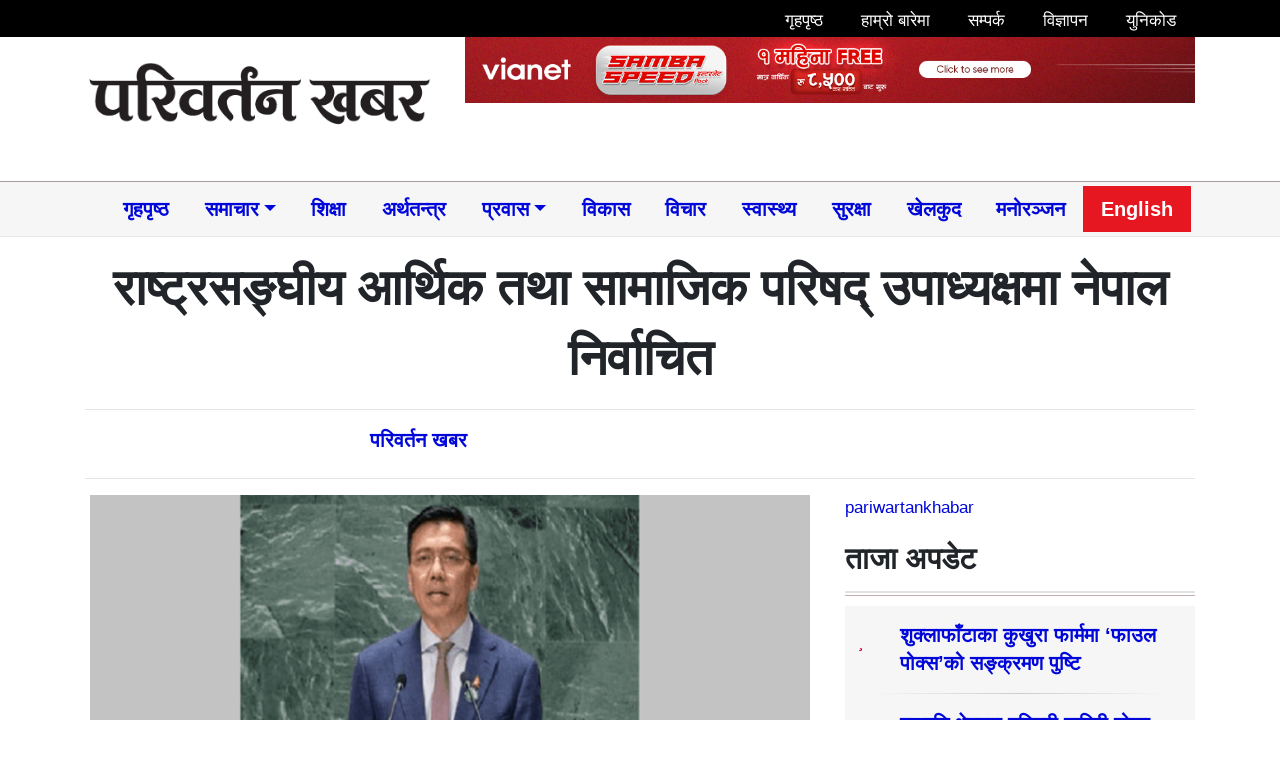

--- FILE ---
content_type: text/html; charset=UTF-8
request_url: https://www.pariwartankhabar.com/2024/07/26/258398/
body_size: 15824
content:
<!DOCTYPE html><html lang="en"><head><script data-no-optimize="1">var litespeed_docref=sessionStorage.getItem("litespeed_docref");litespeed_docref&&(Object.defineProperty(document,"referrer",{get:function(){return litespeed_docref}}),sessionStorage.removeItem("litespeed_docref"));</script> <meta charset="utf-8"><meta property="fb:pages" content="1866167273703639" /><meta name="viewport" content="width=device-width, initial-scale=1, shrink-to-fit=no"><title>
राष्ट्रसङ्घीय आर्थिक तथा सामाजिक परिषद् उपाध्यक्षमा नेपाल निर्वाचित &laquo;       Pariwartan Khabar</title><meta name='robots' content='max-image-preview:large' /><link rel='dns-prefetch' href='//use.fontawesome.com' /><link rel='dns-prefetch' href='//ajax.googleapis.com' /><link rel='dns-prefetch' href='//stats.wp.com' /><link rel='dns-prefetch' href='//fonts.googleapis.com' /><link rel='preconnect' href='//i0.wp.com' /><link rel='preconnect' href='//c0.wp.com' /><link rel="alternate" type="application/rss+xml" title="Pariwartan Khabar &raquo; राष्ट्रसङ्घीय आर्थिक तथा सामाजिक परिषद् उपाध्यक्षमा नेपाल निर्वाचित Comments Feed" href="https://www.pariwartankhabar.com/2024/07/26/258398/feed/" /><meta property="fb:admins" content="changingmission"/><meta property="fb:app_id" content="1774296949456204"><meta property="og:title" content="राष्ट्रसङ्घीय आर्थिक तथा सामाजिक परिषद् उपाध्यक्षमा नेपाल निर्वाचित"/><meta property="og:type" content="article"/><meta property="og:description" content="Read More.."/><meta property="og:url" content="https://www.pariwartankhabar.com/2024/07/26/258398/"/><meta property="og:site_name" content="Pariwartan Khabar"/><meta property="og:image" content="https://i0.wp.com/s3.pariwartankhabar.com/2024/07/un_.png?fit=800%2C500&amp;ssl=1"/><link data-optimized="2" rel="stylesheet" href="https://www.pariwartankhabar.com/wp-content/litespeed/css/02301c90ea9146989fd8a81fc310e1ff.css?ver=02a24" /> <script type="litespeed/javascript" data-src="https://use.fontawesome.com/134e41d518.js?ver=6.8.3" id="font-awesome-js"></script> <link rel="https://api.w.org/" href="https://www.pariwartankhabar.com/wp-json/" /><link rel="alternate" title="JSON" type="application/json" href="https://www.pariwartankhabar.com/wp-json/wp/v2/posts/258398" /><link rel="EditURI" type="application/rsd+xml" title="RSD" href="https://www.pariwartankhabar.com/xmlrpc.php?rsd" /><meta name="generator" content="WordPress 6.8.3" /><link rel="canonical" href="https://www.pariwartankhabar.com/2024/07/26/258398/" /><link rel='shortlink' href='https://wp.me/p9v3Ff-15dI' /><link rel="alternate" title="oEmbed (JSON)" type="application/json+oembed" href="https://www.pariwartankhabar.com/wp-json/oembed/1.0/embed?url=https%3A%2F%2Fwww.pariwartankhabar.com%2F2024%2F07%2F26%2F258398%2F" /><link rel="alternate" title="oEmbed (XML)" type="text/xml+oembed" href="https://www.pariwartankhabar.com/wp-json/oembed/1.0/embed?url=https%3A%2F%2Fwww.pariwartankhabar.com%2F2024%2F07%2F26%2F258398%2F&#038;format=xml" /><meta property="og:type" content="article" /><meta property="og:title" content="राष्ट्रसङ्घीय आर्थिक तथा सामाजिक परिषद् उपाध्यक्षमा नेपाल निर्वाचित" /><meta property="og:url" content="https://www.pariwartankhabar.com/2024/07/26/258398/" /><meta property="og:description" content="काठमाडौँ । नेपाल संयुक्त राष्ट्रसङ्घीय आर्थिक तथा सामाजिक परिषद् (इकोसक)को एसिया–प्रशान्त क्षेत्रको उपाध्यक्ष निर्वाचित भएको छ ।  राष्ट्रसङ्घका प्रमुख छ अङ्ग मध्येको एक निकाय इकोसकको उपाध्यक्षमा ने…" /><meta property="article:published_time" content="2024-07-26T11:04:55+00:00" /><meta property="article:modified_time" content="2024-07-26T11:04:59+00:00" /><meta property="og:site_name" content="Pariwartan Khabar" /><meta property="og:image" content="https://i0.wp.com/s3.pariwartankhabar.com/2024/07/un_.png?fit=800%2C500&#038;ssl=1" /><meta property="og:image:width" content="800" /><meta property="og:image:height" content="500" /><meta property="og:image:alt" content="" /><meta property="og:locale" content="en_US" /><meta name="twitter:text:title" content="राष्ट्रसङ्घीय आर्थिक तथा सामाजिक परिषद् उपाध्यक्षमा नेपाल निर्वाचित" /><meta name="twitter:image" content="https://i0.wp.com/s3.pariwartankhabar.com/2024/07/un_.png?fit=800%2C500&#038;ssl=1&#038;w=640" /><meta name="twitter:card" content="summary_large_image" /><link rel="icon" href="https://i0.wp.com/s3.pariwartankhabar.com/2025/02/cropped-pk-logo.jpg?fit=32%2C32&#038;ssl=1" sizes="32x32" /><link rel="icon" href="https://i0.wp.com/s3.pariwartankhabar.com/2025/02/cropped-pk-logo.jpg?fit=192%2C192&#038;ssl=1" sizes="192x192" /><link rel="apple-touch-icon" href="https://i0.wp.com/s3.pariwartankhabar.com/2025/02/cropped-pk-logo.jpg?fit=180%2C180&#038;ssl=1" /><meta name="msapplication-TileImage" content="https://i0.wp.com/s3.pariwartankhabar.com/2025/02/cropped-pk-logo.jpg?fit=270%2C270&#038;ssl=1" /></head><body><div id="fb-root"></div> <script type="litespeed/javascript">(function(d,s,id){var js,fjs=d.getElementsByTagName(s)[0];if(d.getElementById(id))return;js=d.createElement(s);js.id=id;js.src="//connect.facebook.net/en_US/sdk.js#xfbml=1&version=v2.10&appId=401514826619301";fjs.parentNode.insertBefore(js,fjs)}(document,'script','facebook-jssdk'))</script>  <script type="litespeed/javascript" data-src="https://www.googletagmanager.com/gtag/js?id=UA-111761775-1"></script> <script type="litespeed/javascript">window.dataLayer=window.dataLayer||[];function gtag(){dataLayer.push(arguments)}
gtag('js',new Date());gtag('config','UA-111761775-1')</script> <div class="container-fluid"  ><div class="row top-menu" style="background: #000000;"><div class="container"><div class="row"><div class="col-md-4"><div class="time pt-2 text-light"></div></div><div class="col-md-8"><nav class="navbar navbar-expand navbar-dark p-1">
<button class="navbar-toggler" type="button" data-toggle="collapse" data-target="#top-menu" aria-controls="top-menu" aria-expanded="false"
aria-label="Toggle navigation">
<span class="navbar-toggler-icon"></span>
</button><div class="collapse navbar-collapse" id="top-menu"><ul class="navbar-nav mr-auto w-100 justify-content-end mt-1"><li class="nav-item">
<a class="nav-link" href="/">
<i class="fa fa-home pr-2" aria-hidden="true"></i> गृहपृष्ठ</a></li><li class="nav-item">
<a class="nav-link" href="/?page_id=562">
<i class="fa fa-user pr-2" aria-hidden="true"></i> हाम्रो बारेमा</a></li><li class="nav-item">
<a class="nav-link" href="/?page_id=564">
<i class="fa fa-phone pr-2" aria-hidden="true"></i> सम्पर्क </a></li><li class="nav-item">
<a class="nav-link" href="/?page_id=566">
<i class="fa fa-address-card fa-1 pr-2" aria-hidden="true"></i> विज्ञापन</a></li><li class="nav-item">
<a class="nav-link" href="https://www.pariwartankhabar.com/preeti-to-unicode/">
<i class="fa fa-magnet fa-1 pr-2" aria-hidden="true"></i> युनिकोड </a></li><li data-toggle="modal" data-target="#searchModal" aria-hidden="true" class="nav-item d-flex justify-content-center" style="cursor:pointer;background: #fff;color: #000;">
<i class="fa fa-search align-self-center"></i></li></ul></div></nav></div></div></div></div></div><div class="container"><div class="row"><div class="col-sm-4 mt-4">
<a href="/"><img src="https://www.pariwartankhabar.com/wp-content/themes/pariwartankhabar/img/logo2.png" alt="Logo" class="logo"></a></div><div class="col-sm-8"><section class="widget"><figure data-carousel-extra='{&quot;blog_id&quot;:1,&quot;permalink&quot;:&quot;https://www.pariwartankhabar.com/2024/07/26/258398/&quot;}'  class="wp-block-gallery has-nested-images columns-default is-cropped wp-block-gallery-1 is-layout-flex wp-block-gallery-is-layout-flex"><figure class="wp-block-image size-large"><a href="https://www.vianet.com.np/"><img data-lazyloaded="1" src="[data-uri]" fetchpriority="high" decoding="async" width="768" height="70" data-id="273811" data-src="https://www.pariwartankhabar.com/wp-content/uploads/2025/05/1100x100x-768x70.png" alt="" class="wp-image-273811" data-srcset="https://s3.pariwartankhabar.com/2025/05/1100x100x.png 768w, https://s3.pariwartankhabar.com/2025/05/1100x100x.png 1100w" data-sizes="(max-width: 768px) 100vw, 768px" /></a></figure></figure></section></div></div></div></div><div class="container-fluid my-nav sticky-top"><div class="container"><nav class="navbar navbar-light navbar-expand-lg col p-1">
<button class="navbar-toggler" type="button" data-toggle="collapse" data-target="#main-menu" aria-controls="main-menu" aria-expanded="false"
aria-label="Toggle navigation">
<span class="navbar-toggler-icon"></span>
</button>
<a class="navbar-brand" href="/">
<i class="fa fa-home" aria-hidden="true"></i>
</a><div id="bs4navbar" class="collapse navbar-collapse"><ul id="menu-primary" class="navbar-nav mr-auto nav-fill w-100"><li id="menu-item-144985" class="menu-item menu-item-type-custom menu-item-object-custom menu-item-144985 nav-item"><a href="/" class="nav-link">गृहपृष्ठ</a><li id="menu-item-144062" class="menu-item menu-item-type-taxonomy menu-item-object-category current-post-ancestor current-menu-parent current-post-parent menu-item-has-children menu-item-144062 nav-item dropdown"><a href="https://www.pariwartankhabar.com/category/nepali-news/" class="nav-link dropdown-toggle" data-toggle="dropdown">समाचार​</a><div class="dropdown-menu">
<a href="https://www.pariwartankhabar.com/category/nepali-news/%e0%a4%b0%e0%a4%be%e0%a4%9c%e0%a4%a8%e0%a5%80%e0%a4%a4%e0%a4%bf/" class="dropdown-item">राजनीति</a><a href="https://www.pariwartankhabar.com/category/nepali-news/%e0%a4%b8%e0%a4%ae%e0%a4%be%e0%a4%9c%e2%80%8b/" class="dropdown-item">समाज​</a><a href="https://www.pariwartankhabar.com/category/%e0%a4%85%e0%a4%a8%e0%a5%8d%e0%a4%a4%e0%a4%b0%e0%a5%8d%e0%a4%b5%e0%a4%be%e0%a4%b0%e0%a5%8d%e0%a4%a4%e0%a4%be/" class="dropdown-item">अन्तर्वार्ता</a><a href="https://www.pariwartankhabar.com/category/nepali-news/%e0%a4%aa%e0%a4%a4%e0%a5%8d%e0%a4%b0%e0%a4%aa%e0%a4%a4%e0%a5%8d%e0%a4%b0%e0%a4%bf%e0%a4%95%e0%a4%be/" class="dropdown-item">पत्रपत्रिका</a></div><li id="menu-item-223646" class="menu-item menu-item-type-taxonomy menu-item-object-category menu-item-223646 nav-item"><a href="https://www.pariwartankhabar.com/category/education/" class="nav-link">शिक्षा</a><li id="menu-item-223650" class="menu-item menu-item-type-taxonomy menu-item-object-category menu-item-223650 nav-item"><a href="https://www.pariwartankhabar.com/category/%e0%a4%85%e0%a4%b0%e0%a5%8d%e0%a4%a5%e0%a4%a4%e0%a4%a8%e0%a5%8d%e0%a4%a4%e0%a5%8d%e0%a4%b0/" class="nav-link">अर्थतन्त्र</a><li id="menu-item-223647" class="menu-item menu-item-type-taxonomy menu-item-object-category current-post-ancestor current-menu-parent current-post-parent menu-item-has-children menu-item-223647 nav-item dropdown"><a href="https://www.pariwartankhabar.com/category/diaspora/" class="nav-link dropdown-toggle" data-toggle="dropdown">प्रवास</a><div class="dropdown-menu">
<a href="https://www.pariwartankhabar.com/category/diaspora/nrn/" class="dropdown-item">एनआरएन</a><a href="https://www.pariwartankhabar.com/category/diaspora/international/" class="dropdown-item">विश्व</a></div><li id="menu-item-223659" class="menu-item menu-item-type-taxonomy menu-item-object-category menu-item-223659 nav-item"><a href="https://www.pariwartankhabar.com/category/development/" class="nav-link">विकास</a><li id="menu-item-164794" class="menu-item menu-item-type-taxonomy menu-item-object-category menu-item-164794 nav-item"><a href="https://www.pariwartankhabar.com/category/opinion/" class="nav-link">विचार</a><li id="menu-item-223653" class="menu-item menu-item-type-taxonomy menu-item-object-category menu-item-223653 nav-item"><a href="https://www.pariwartankhabar.com/category/health/" class="nav-link">स्वास्थ्य</a><li id="menu-item-164799" class="menu-item menu-item-type-taxonomy menu-item-object-category menu-item-164799 nav-item"><a href="https://www.pariwartankhabar.com/category/defense/" class="nav-link">सुरक्षा</a><li id="menu-item-44990" class="menu-item menu-item-type-taxonomy menu-item-object-category menu-item-44990 nav-item"><a href="https://www.pariwartankhabar.com/category/sports/" class="nav-link">खेलकुद</a><li id="menu-item-7363" class="menu-item menu-item-type-taxonomy menu-item-object-category menu-item-7363 nav-item"><a href="https://www.pariwartankhabar.com/category/entertainment/" class="nav-link">मनोरञ्जन</a><li id="menu-item-7368" class="menu-item menu-item-type-custom menu-item-object-custom menu-item-7368 nav-item"><a href="http://english.pariwartankhabar.com" class="nav-link">English</a></ul></div></nav></div></div><div class="container"><div class="row single"><div class="col-md-12"><header><h1 class="text-center pt-3">राष्ट्रसङ्घीय आर्थिक तथा सामाजिक परिषद् उपाध्यक्षमा नेपाल निर्वाचित</h1><hr><div class="row text-muted post-meta"><div class="col-md-3 lead align-self-center"><h5></h5></div><div class="col-md-3 align-self-center"><h5><i class="fa fa-user-circle"></i>
<a href="/?author=2">परिवर्तन खबर</a></h5></div><div class="col-md-6"><div class="addthis_inline_share_toolbox"></div></div></div><hr></header> <script type="litespeed/javascript" data-src='https://platform-api.sharethis.com/js/sharethis.js#property=5f815e854107e900123a3cd1&product=sop'></script> <div class="sharethis-inline-share-buttons" style="margin-bottom:12px"></div></div><div class="col-md-8 text-justify"><article class="post-entry"><figure class="text-center">
<img data-lazyloaded="1" src="[data-uri]" width="720" height="450" data-src="https://i0.wp.com/s3.pariwartankhabar.com/2024/07/un_.png?fit=720%2C450&amp;ssl=1" class="attachment-large size-large wp-post-image" alt="" decoding="async" data-srcset="https://i0.wp.com/s3.pariwartankhabar.com/2024/07/un_.png?w=800&amp;ssl=1 800w, https://i0.wp.com/s3.pariwartankhabar.com/2024/07/un_.png?resize=768%2C480&amp;ssl=1 768w" data-sizes="(max-width: 720px) 100vw, 720px" data-attachment-id="258399" data-permalink="https://www.pariwartankhabar.com/2024/07/26/258398/un_/" data-orig-file="https://i0.wp.com/s3.pariwartankhabar.com/2024/07/un_.png?fit=800%2C500&amp;ssl=1" data-orig-size="800,500" data-comments-opened="1" data-image-meta="{&quot;aperture&quot;:&quot;0&quot;,&quot;credit&quot;:&quot;&quot;,&quot;camera&quot;:&quot;&quot;,&quot;caption&quot;:&quot;&quot;,&quot;created_timestamp&quot;:&quot;0&quot;,&quot;copyright&quot;:&quot;&quot;,&quot;focal_length&quot;:&quot;0&quot;,&quot;iso&quot;:&quot;0&quot;,&quot;shutter_speed&quot;:&quot;0&quot;,&quot;title&quot;:&quot;&quot;,&quot;orientation&quot;:&quot;0&quot;}" data-image-title="un_" data-image-description="" data-image-caption="" data-medium-file="https://i0.wp.com/s3.pariwartankhabar.com/2024/07/un_.png?resize=400%2C200&amp;ssl=1" data-large-file="https://i0.wp.com/s3.pariwartankhabar.com/2024/07/un_.png?fit=720%2C450&amp;ssl=1" /></figure><p><strong>काठमाडौँ ।</strong> नेपाल संयुक्त राष्ट्रसङ्घीय आर्थिक तथा सामाजिक परिषद् (इकोसक)को एसिया–प्रशान्त क्षेत्रको उपाध्यक्ष निर्वाचित भएको छ । </p><p>राष्ट्रसङ्घका प्रमुख छ अङ्ग मध्येको एक निकाय इकोसकको उपाध्यक्षमा नेपाल चयन हुनु राष्ट्रका निम्ति गौरवको विषय भएको पूर्वराजदूत सुन्दरनाथ भट्टराईले बताए । चवन्न सदस्यीय इकोसमा नेपालको नेतृत्व संयुक्त राष्ट्रसङ्घका लागि नेपालका स्थायी प्रतिनिधि लोकबहादुर थापाले गर्नेछन् । आगामी वर्ष नेपाल एसिया –प्रशान्त क्षेत्रको अध्यक्ष हुनेछ ।&nbsp;</p><p>परिषद्मा नेपालसँगै पोल्याण्ड र कोष्टारिका पनि उपाध्यक्ष निर्वाचित भएका छन् । पूर्वी युरोपेली देशबाट पोल्याण्ड र ल्याटिन अमेरिकी एवं क्यारेबियन मुलुकहरूबाट कोष्टारिका चुनिएको संयुक्त राष्ट्रसङ्घीय सूचना केन्द्रले जनाएको छ । परिषद्को अध्यक्षमा क्यानडा निर्वाचित भएको छ । केन्द्रका अनुसार अफ्रिकी देशहरूबाट निकट भविष्यमा उपाध्यक्ष चयन गरिने छ ।&nbsp;</p><p>यसैबिच, राजदूत थापाले दिगो विकासका लक्ष्य हासिल गर्ने दिशासमा परिषद्को कार्यादेशअनुसार सबै सदस्य राष्ट्रसँग निकट सम्पर्कमा रहेर काम गर्ने प्रतिबद्धता व्यक्त गरे।</p></article><div class="clearfix"></div><div class="comment"><div class="cat-title">प्रतिक्रिया दिनुहोस्</div><div class="fb-comments" data-href="https://www.pariwartankhabar.com/2024/07/26/258398/" data-width="100%" data-numposts="10" data-colorscheme="light"></div></div><aside class="related text-left"><div class="cat-title">सम्बन्धित</div><div class="row"><div class="small-list col-md-6 border-right">
<a href="https://www.pariwartankhabar.com/2025/10/16/276911/"><h5>नेपालका महिला स्वास्थ्य स्वयंसेविकालाई ‘जनस्वास्थ्य च्याम्पियन’ अवार्ड</h5>
<img data-lazyloaded="1" src="[data-uri]" width="150" height="150" data-src="https://s3.pariwartankhabar.com/2025/10/woman-awad-nepal-1_cV4HquaeCP-150x150.jpg" class="attachment-thumbnail size-thumbnail wp-post-image" alt="" decoding="async" data-srcset="https://s3.pariwartankhabar.com/2025/10/woman-awad-nepal-1_cV4HquaeCP.jpg 150w, https://s3.pariwartankhabar.com/2025/10/woman-awad-nepal-1_cV4HquaeCP.jpg 300w, https://s3.pariwartankhabar.com/2025/10/woman-awad-nepal-1_cV4HquaeCP.jpg 450w" data-sizes="(max-width: 150px) 100vw, 150px" data-attachment-id="276912" data-permalink="https://www.pariwartankhabar.com/2025/10/16/276911/woman-awad-nepal-1_cv4hquaecp/" data-orig-file="https://i0.wp.com/s3.pariwartankhabar.com/2025/10/woman-awad-nepal-1_cV4HquaeCP.jpg?fit=835%2C513&amp;ssl=1" data-orig-size="835,513" data-comments-opened="0" data-image-meta="{&quot;aperture&quot;:&quot;0&quot;,&quot;credit&quot;:&quot;&quot;,&quot;camera&quot;:&quot;&quot;,&quot;caption&quot;:&quot;&quot;,&quot;created_timestamp&quot;:&quot;0&quot;,&quot;copyright&quot;:&quot;&quot;,&quot;focal_length&quot;:&quot;0&quot;,&quot;iso&quot;:&quot;0&quot;,&quot;shutter_speed&quot;:&quot;0&quot;,&quot;title&quot;:&quot;&quot;,&quot;orientation&quot;:&quot;0&quot;}" data-image-title="woman-awad-nepal-(1)_cV4HquaeCP" data-image-description="" data-image-caption="" data-medium-file="https://i0.wp.com/s3.pariwartankhabar.com/2025/10/woman-awad-nepal-1_cV4HquaeCP.jpg?resize=400%2C200&amp;ssl=1" data-large-file="https://i0.wp.com/s3.pariwartankhabar.com/2025/10/woman-awad-nepal-1_cV4HquaeCP.jpg?fit=720%2C443&amp;ssl=1" /><p>काठमाडौँ । नेपालका महिला स्वास्थ्य स्वयंसेविकालाई विश्व स्वास्थ्य सङ्गठन (डब्लुएचओ) ले ‘जनस्वास्थ्य च्याम्पियन अवार्ड’ प्रदान</p>
</a></div><div class="small-list col-md-6 ">
<a href="https://www.pariwartankhabar.com/2025/09/05/275719/"><h5>वन्यजन्तु अपराध नियन्त्रणमा अन्तर्राष्ट्रिय सहकार्य अनिवार्य : वनमन्त्री शाही</h5>
<img data-lazyloaded="1" src="[data-uri]" width="150" height="150" data-src="https://s3.pariwartankhabar.com/2025/09/forest-minister-nepal_dj9ZaikhRG-150x150.jpg" class="attachment-thumbnail size-thumbnail wp-post-image" alt="" decoding="async" data-srcset="https://s3.pariwartankhabar.com/2025/09/forest-minister-nepal_dj9ZaikhRG.jpg 150w, https://s3.pariwartankhabar.com/2025/09/forest-minister-nepal_dj9ZaikhRG.jpg 300w, https://s3.pariwartankhabar.com/2025/09/forest-minister-nepal_dj9ZaikhRG.jpg 450w" data-sizes="(max-width: 150px) 100vw, 150px" data-attachment-id="275720" data-permalink="https://www.pariwartankhabar.com/2025/09/05/275719/forest-minister-nepal_dj9zaikhrg/" data-orig-file="https://i0.wp.com/s3.pariwartankhabar.com/2025/09/forest-minister-nepal_dj9ZaikhRG.jpg?fit=1100%2C570&amp;ssl=1" data-orig-size="1100,570" data-comments-opened="0" data-image-meta="{&quot;aperture&quot;:&quot;0&quot;,&quot;credit&quot;:&quot;&quot;,&quot;camera&quot;:&quot;&quot;,&quot;caption&quot;:&quot;&quot;,&quot;created_timestamp&quot;:&quot;0&quot;,&quot;copyright&quot;:&quot;&quot;,&quot;focal_length&quot;:&quot;0&quot;,&quot;iso&quot;:&quot;0&quot;,&quot;shutter_speed&quot;:&quot;0&quot;,&quot;title&quot;:&quot;&quot;,&quot;orientation&quot;:&quot;0&quot;}" data-image-title="forest-minister-nepal_dj9ZaikhRG" data-image-description="" data-image-caption="" data-medium-file="https://i0.wp.com/s3.pariwartankhabar.com/2025/09/forest-minister-nepal_dj9ZaikhRG.jpg?resize=400%2C200&amp;ssl=1" data-large-file="https://i0.wp.com/s3.pariwartankhabar.com/2025/09/forest-minister-nepal_dj9ZaikhRG.jpg?fit=720%2C373&amp;ssl=1" /><p>काठमाडौँ । वन तथा वातावरणमन्त्री ऐनबहादुर शाही ठकुरीले वन र वन्यजन्तु सम्बन्धी अपराध नियन्त्रणका लागि</p>
</a></div><div class="col-12"><div class="w-100 seperator break clearfix"></div></div><div class="small-list col-md-6 border-right">
<a href="https://www.pariwartankhabar.com/2025/07/12/275349/"><h5>एनआरएनए नर्दन टेरिटोरीको कोषाध्यक्ष पदमा सन्दीप भुषालको उम्मेदवारी घोषणा</h5>
<img data-lazyloaded="1" src="[data-uri]" width="150" height="150" data-src="https://s3.pariwartankhabar.com/2025/07/sandippppp-1-150x150.jpg" class="attachment-thumbnail size-thumbnail wp-post-image" alt="" decoding="async" data-srcset="https://s3.pariwartankhabar.com/2025/07/sandippppp-1.jpg 150w, https://s3.pariwartankhabar.com/2025/07/sandippppp-1.jpg 300w, https://s3.pariwartankhabar.com/2025/07/sandippppp-1.jpg 450w" data-sizes="(max-width: 150px) 100vw, 150px" data-attachment-id="275350" data-permalink="https://www.pariwartankhabar.com/2025/07/12/275349/sandippppp-1/" data-orig-file="https://i0.wp.com/s3.pariwartankhabar.com/2025/07/sandippppp-1.jpg?fit=1200%2C800&amp;ssl=1" data-orig-size="1200,800" data-comments-opened="0" data-image-meta="{&quot;aperture&quot;:&quot;0&quot;,&quot;credit&quot;:&quot;&quot;,&quot;camera&quot;:&quot;&quot;,&quot;caption&quot;:&quot;&quot;,&quot;created_timestamp&quot;:&quot;0&quot;,&quot;copyright&quot;:&quot;&quot;,&quot;focal_length&quot;:&quot;0&quot;,&quot;iso&quot;:&quot;0&quot;,&quot;shutter_speed&quot;:&quot;0&quot;,&quot;title&quot;:&quot;&quot;,&quot;orientation&quot;:&quot;0&quot;}" data-image-title="sandippppp (1)" data-image-description="" data-image-caption="" data-medium-file="https://i0.wp.com/s3.pariwartankhabar.com/2025/07/sandippppp-1.jpg?resize=400%2C200&amp;ssl=1" data-large-file="https://i0.wp.com/s3.pariwartankhabar.com/2025/07/sandippppp-1.jpg?fit=720%2C480&amp;ssl=1" /><p>काठमाडौं, असार २७ गते। गैर आवासीय नेपाली संघ (एनआरएनए) अष्ट्रेलियाको नर्दन टेरिटोरी राज्यको कोषाध्यक्ष पदमा</p>
</a></div><div class="small-list col-md-6 ">
<a href="https://www.pariwartankhabar.com/2025/07/06/275197/"><h5>ग्लोबल एक्सिलेन्सी अनर–२०२५: थाइल्यान्डमा कलाकार, पत्रकार र ब्युटिसियन सम्मानित</h5>
<img data-lazyloaded="1" src="[data-uri]" width="150" height="150" data-src="https://s3.pariwartankhabar.com/2025/07/global-honor-1--150x150.jpg" class="attachment-thumbnail size-thumbnail wp-post-image" alt="" decoding="async" data-srcset="https://s3.pariwartankhabar.com/2025/07/global-honor-1-.jpg 150w, https://s3.pariwartankhabar.com/2025/07/global-honor-1-.jpg 300w, https://s3.pariwartankhabar.com/2025/07/global-honor-1-.jpg 450w" data-sizes="(max-width: 150px) 100vw, 150px" data-attachment-id="275198" data-permalink="https://www.pariwartankhabar.com/2025/07/06/275197/global-honor-1/" data-orig-file="https://i0.wp.com/s3.pariwartankhabar.com/2025/07/global-honor-1-.jpg?fit=1280%2C720&amp;ssl=1" data-orig-size="1280,720" data-comments-opened="0" data-image-meta="{&quot;aperture&quot;:&quot;0&quot;,&quot;credit&quot;:&quot;&quot;,&quot;camera&quot;:&quot;&quot;,&quot;caption&quot;:&quot;&quot;,&quot;created_timestamp&quot;:&quot;0&quot;,&quot;copyright&quot;:&quot;&quot;,&quot;focal_length&quot;:&quot;0&quot;,&quot;iso&quot;:&quot;0&quot;,&quot;shutter_speed&quot;:&quot;0&quot;,&quot;title&quot;:&quot;&quot;,&quot;orientation&quot;:&quot;1&quot;}" data-image-title="global honor-1" data-image-description="" data-image-caption="" data-medium-file="https://i0.wp.com/s3.pariwartankhabar.com/2025/07/global-honor-1-.jpg?resize=400%2C200&amp;ssl=1" data-large-file="https://i0.wp.com/s3.pariwartankhabar.com/2025/07/global-honor-1-.jpg?fit=720%2C405&amp;ssl=1" /><p>बैंकक, थाइल्यान्ड – असार २१ थाइल्यान्डको राजधानी बैंककमा सम्पन्न ‘दोस्रो ग्लोबल एक्सिलेन्सी अनर, आर्ट म्युजिक</p>
</a></div><div class="col-12"><div class="w-100 seperator break clearfix"></div></div></div></aside></div><div class="col-md-4"><aside><div class="fb-page" data-href="https://www.facebook.com/pariwartankhabar/" data-width="349" data-small-header="false" data-adapt-container-width="true" data-hide-cover="false" data-show-facepile="true"><blockquote cite="https://www.facebook.com/pariwartankhabar/" class="fb-xfbml-parse-ignore"><a href="https://www.facebook.com/pariwartankhabar/">pariwartankhabar</a></blockquote></div></aside><aside><div class="cat-title">ताजा अपडेट</div><ul class="ul-latest list-unstyled"><li><h5>
<a href="https://www.pariwartankhabar.com/2025/12/19/279564/">
शुक्लाफाँटाका कुखुरा फार्ममा ‘फाउल पोक्स’को सङ्क्रमण पुष्टि            </a></h5></li><hr class="border-b"><li><h5>
<a href="https://www.pariwartankhabar.com/2025/12/19/279558/">
पशुपति क्षेत्रमा पश्चिमी बाहिरी ढोका पुनः खुला            </a></h5></li><hr class="border-b"><li><h5>
<a href="https://www.pariwartankhabar.com/2025/12/18/279553/">
जेम्स थन्डरबोल्ट्स कप २०२५ सुरुएक सयभन्दा बढी विद्यालयका ३५ सयभन्दा बढी खेलाडी सहभागी            </a></h5></li><hr class="border-b"><li><h5>
<a href="https://www.pariwartankhabar.com/2025/12/18/279550/">
नेपालमै पहिलो ह्वीलचेयर रग्बी मैत्रीपूर्ण खेल सम्पन्न, बिआइए इन्स्टिच्युट विजयी            </a></h5></li><hr class="border-b"><li><h5>
<a href="https://www.pariwartankhabar.com/2025/12/18/279547/">
मुक्तिनाथ कृषि कम्पनीको हकप्रद शेयर निष्कासन, बिक्री प्रबन्धकमा नेपाल लाइफ क्यापिटल नियुक्त            </a></h5></li><hr class="border-b"><li><h5>
<a href="https://www.pariwartankhabar.com/2025/12/18/279542/">
नेपाल टेलिकमका सह–प्रवक्ता तोकिए            </a></h5></li><hr class="border-b"></ul></aside><div class="break clearfix"></div></div><div class="col-md-12"><div class="cat-title text-center mt-2">
<a href="/?cat=42">विशेष</a></div></div><div class="col-md-3 nayapusta"><div class="">
<a href="https://www.pariwartankhabar.com/2025/12/11/279175/">
<img data-lazyloaded="1" src="[data-uri]" width="400" height="200" data-src="https://s3.pariwartankhabar.com/2025/12/596301310_1317606790395698_6864161241104844640_n_lI86ybqWsk-400x200.jpg" class="attachment-medium size-medium wp-post-image" alt="" decoding="async" data-srcset="https://s3.pariwartankhabar.com/2025/12/596301310_1317606790395698_6864161241104844640_n_lI86ybqWsk.jpg 400w, https://s3.pariwartankhabar.com/2025/12/596301310_1317606790395698_6864161241104844640_n_lI86ybqWsk.jpg 800w, https://s3.pariwartankhabar.com/2025/12/596301310_1317606790395698_6864161241104844640_n_lI86ybqWsk.jpg 1200w" data-sizes="(max-width: 400px) 100vw, 400px" data-attachment-id="279177" data-permalink="https://www.pariwartankhabar.com/2025/12/11/279175/596301310_1317606790395698_6864161241104844640_n_li86ybqwsk/" data-orig-file="https://i0.wp.com/s3.pariwartankhabar.com/2025/12/596301310_1317606790395698_6864161241104844640_n_lI86ybqWsk.jpg?fit=1280%2C960&amp;ssl=1" data-orig-size="1280,960" data-comments-opened="0" data-image-meta="{&quot;aperture&quot;:&quot;0&quot;,&quot;credit&quot;:&quot;&quot;,&quot;camera&quot;:&quot;&quot;,&quot;caption&quot;:&quot;&quot;,&quot;created_timestamp&quot;:&quot;0&quot;,&quot;copyright&quot;:&quot;&quot;,&quot;focal_length&quot;:&quot;0&quot;,&quot;iso&quot;:&quot;0&quot;,&quot;shutter_speed&quot;:&quot;0&quot;,&quot;title&quot;:&quot;&quot;,&quot;orientation&quot;:&quot;0&quot;}" data-image-title="596301310_1317606790395698_6864161241104844640_n_lI86ybqWsk" data-image-description="" data-image-caption="" data-medium-file="https://i0.wp.com/s3.pariwartankhabar.com/2025/12/596301310_1317606790395698_6864161241104844640_n_lI86ybqWsk.jpg?resize=400%2C200&amp;ssl=1" data-large-file="https://i0.wp.com/s3.pariwartankhabar.com/2025/12/596301310_1317606790395698_6864161241104844640_n_lI86ybqWsk.jpg?fit=720%2C540&amp;ssl=1" /><div class="pt-2"><h5>
एसिया कप भोलिदेखि सुरु, नेपाली यु–१९ टोली युएई पुगेको</h5></div>
</a></div></div><div class="col-md-3 nayapusta"><div class="">
<a href="https://www.pariwartankhabar.com/2025/11/12/277771/">
<img data-lazyloaded="1" src="[data-uri]" width="400" height="200" data-src="https://s3.pariwartankhabar.com/2025/11/black-panthar_gs5fKWrS6U-400x200.jpg" class="attachment-medium size-medium wp-post-image" alt="" decoding="async" data-srcset="https://s3.pariwartankhabar.com/2025/11/black-panthar_gs5fKWrS6U.jpg 400w, https://s3.pariwartankhabar.com/2025/11/black-panthar_gs5fKWrS6U.jpg 800w" data-sizes="(max-width: 400px) 100vw, 400px" data-attachment-id="277772" data-permalink="https://www.pariwartankhabar.com/2025/11/12/277771/black-panthar_gs5fkwrs6u/" data-orig-file="https://i0.wp.com/s3.pariwartankhabar.com/2025/11/black-panthar_gs5fKWrS6U.jpg?fit=840%2C630&amp;ssl=1" data-orig-size="840,630" data-comments-opened="0" data-image-meta="{&quot;aperture&quot;:&quot;0&quot;,&quot;credit&quot;:&quot;&quot;,&quot;camera&quot;:&quot;&quot;,&quot;caption&quot;:&quot;&quot;,&quot;created_timestamp&quot;:&quot;0&quot;,&quot;copyright&quot;:&quot;&quot;,&quot;focal_length&quot;:&quot;0&quot;,&quot;iso&quot;:&quot;0&quot;,&quot;shutter_speed&quot;:&quot;0&quot;,&quot;title&quot;:&quot;&quot;,&quot;orientation&quot;:&quot;0&quot;}" data-image-title="black-panthar_gs5fKWrS6U" data-image-description="" data-image-caption="" data-medium-file="https://i0.wp.com/s3.pariwartankhabar.com/2025/11/black-panthar_gs5fKWrS6U.jpg?resize=400%2C200&amp;ssl=1" data-large-file="https://i0.wp.com/s3.pariwartankhabar.com/2025/11/black-panthar_gs5fKWrS6U.jpg?fit=720%2C540&amp;ssl=1" /><div class="pt-2"><h5>
सदर चिडियाखानामा दुर्लभ कालो चितुवा अवलोकनका लागि राखियो |</h5></div>
</a></div></div><div class="col-md-3 nayapusta"><div class="">
<a href="https://www.pariwartankhabar.com/2025/10/28/277359/">
<img data-lazyloaded="1" src="[data-uri]" width="400" height="200" data-src="https://s3.pariwartankhabar.com/2025/02/tiger-in-nepal_EktSIsxQ8k-400x200.jpg" class="attachment-medium size-medium wp-post-image" alt="" decoding="async" data-srcset="https://s3.pariwartankhabar.com/2025/02/tiger-in-nepal_EktSIsxQ8k.jpg 400w, https://s3.pariwartankhabar.com/2025/02/tiger-in-nepal_EktSIsxQ8k.jpg 800w, https://s3.pariwartankhabar.com/2025/02/tiger-in-nepal_EktSIsxQ8k.jpg 1200w" data-sizes="(max-width: 400px) 100vw, 400px" data-attachment-id="270387" data-permalink="https://www.pariwartankhabar.com/2025/02/27/270386/tiger-in-nepal_ektsisxq8k/" data-orig-file="https://i0.wp.com/s3.pariwartankhabar.com/2025/02/tiger-in-nepal_EktSIsxQ8k.jpg?fit=1200%2C900&amp;ssl=1" data-orig-size="1200,900" data-comments-opened="0" data-image-meta="{&quot;aperture&quot;:&quot;0&quot;,&quot;credit&quot;:&quot;&quot;,&quot;camera&quot;:&quot;&quot;,&quot;caption&quot;:&quot;&quot;,&quot;created_timestamp&quot;:&quot;0&quot;,&quot;copyright&quot;:&quot;&quot;,&quot;focal_length&quot;:&quot;0&quot;,&quot;iso&quot;:&quot;0&quot;,&quot;shutter_speed&quot;:&quot;0&quot;,&quot;title&quot;:&quot;&quot;,&quot;orientation&quot;:&quot;0&quot;}" data-image-title="tiger-in-nepal_EktSIsxQ8k" data-image-description="" data-image-caption="" data-medium-file="https://i0.wp.com/s3.pariwartankhabar.com/2025/02/tiger-in-nepal_EktSIsxQ8k.jpg?resize=400%2C200&amp;ssl=1" data-large-file="https://i0.wp.com/s3.pariwartankhabar.com/2025/02/tiger-in-nepal_EktSIsxQ8k.jpg?fit=720%2C540&amp;ssl=1" /><div class="pt-2"><h5>
आगामी पुसमा सुरु हुने बाघ गणना, त्यसपछि गैँडा गणना हुने |</h5></div>
</a></div></div><div class="col-md-3 nayapusta"><div class="">
<a href="https://www.pariwartankhabar.com/2025/10/20/277151/">
<img data-lazyloaded="1" src="[data-uri]" width="400" height="200" data-src="https://s3.pariwartankhabar.com/2025/10/laxmi-prasad-devkota_OHAlmalC7q-400x200.jpg" class="attachment-medium size-medium wp-post-image" alt="" decoding="async" data-srcset="https://s3.pariwartankhabar.com/2025/10/laxmi-prasad-devkota_OHAlmalC7q.jpg 400w, https://s3.pariwartankhabar.com/2025/10/laxmi-prasad-devkota_OHAlmalC7q.jpg 800w, https://s3.pariwartankhabar.com/2025/10/laxmi-prasad-devkota_OHAlmalC7q.jpg 1200w" data-sizes="(max-width: 400px) 100vw, 400px" data-attachment-id="277152" data-permalink="https://www.pariwartankhabar.com/2025/10/20/277151/laxmi-prasad-devkota_ohalmalc7q/" data-orig-file="https://i0.wp.com/s3.pariwartankhabar.com/2025/10/laxmi-prasad-devkota_OHAlmalC7q.jpg?fit=1351%2C761&amp;ssl=1" data-orig-size="1351,761" data-comments-opened="0" data-image-meta="{&quot;aperture&quot;:&quot;0&quot;,&quot;credit&quot;:&quot;&quot;,&quot;camera&quot;:&quot;&quot;,&quot;caption&quot;:&quot;&quot;,&quot;created_timestamp&quot;:&quot;0&quot;,&quot;copyright&quot;:&quot;&quot;,&quot;focal_length&quot;:&quot;0&quot;,&quot;iso&quot;:&quot;0&quot;,&quot;shutter_speed&quot;:&quot;0&quot;,&quot;title&quot;:&quot;&quot;,&quot;orientation&quot;:&quot;0&quot;}" data-image-title="laxmi-prasad-devkota_OHAlmalC7q" data-image-description="" data-image-caption="" data-medium-file="https://i0.wp.com/s3.pariwartankhabar.com/2025/10/laxmi-prasad-devkota_OHAlmalC7q.jpg?resize=400%2C200&amp;ssl=1" data-large-file="https://i0.wp.com/s3.pariwartankhabar.com/2025/10/laxmi-prasad-devkota_OHAlmalC7q.jpg?fit=720%2C406&amp;ssl=1" /><div class="pt-2"><h5>
महाकवि देवकोटाको ११७औँ जन्मजयन्ती विभिन्न कार्यक्रमसहित मनाइँदै |</h5></div>
</a></div></div></div></div> <script type="litespeed/javascript" data-src="//s7.addthis.com/js/300/addthis_widget.js#pubid=ra-5a37757cb68b6696"></script> <div class="modal fade" id="searchModal" tabindex="-1" role="dialog" aria-labelledby="exampleModalLabel" aria-hidden="true"><div class="modal-dialog" role="document"><div class="modal-content"><div class="modal-header text-center"><h5 class="modal-title text-center" id="searchModalLabel">Search</h5></div><div class="modal-body"><div class="col-lg-12"><form action="/"><div class="input-group">
<input type="text" name="s" class="form-control" placeholder="खोज्नुहोस..." aria-label="Search for..." value="">
<span class="input-group-btn">
<button class="btn btn-secondary" type="submit" style="cursor:pointer;">
<i class="fa fa-search search" data-toggle="modal" data-target="#exampleModal" aria-hidden="true"></i>
</button>
</span></div></form></div></div><div class="modal-footer"></div></div></div></div><div class="continer-fluid" style="background-color: #f6f6f6;"><div class="container"><div class="row text-dark pt-2 pb-2 footer-nav"><div class="col-md-7" style="border-right:2px solid #000"><div class="row"><div class="col-md-3"><h5>समाचार</h5><p>
<a href="/?cat=3">राजनीति</a></p><p>
<a href="/?cat=4">समाज​</a></p><p>
<a href="/?cat=18">पत्रपत्रिका</a></p><p>
<a href="/?cat=9">शिक्षा/स्वास्थ</a></p><p>
<a href="/?cat=19">चुनाव</a></p></div><div class="col-md-3"><h5>अर्थतन्त्र</h5><p>
<a href="/?cat=33">बैंक</a></p><p>
<a href="/?cat=32">बीमा</a></p><p>
<a href="/?cat=30">विकास</a></p><p>
<a href="/?cat=36">शेयर</a></p><p>
<a href="/?cat=34">रेमिटेन्स</a></p></div><div class="col-md-3"><h5>मनोरञ्जन</h5><p>
<a href="/?cat=54">नेपाली फिल्म</a></p><p>
<a href="/?cat=46">हलिउड/बलिउड</a></p><p>
<a href="/?cat=47">गसिप</a></p><p>
<a href="/?cat=7">नयाँ पुस्ता</a></p><p>
<a href="/?cat=49">जीवनशैली</a></p></div><div class="col-md-3"><h5>थप</h5><p>
<a href="/?cat=50">शुक्रबार विशेष</a></p><p>
<a href="/?cat=17">विश्व</a></p><p>
<a href="/?cat=14">विचार/ब्लग</a></p><p>
<a href="/?cat=15">खेलकुद</a></p><p>
<a href="/?cat=43">भिडियो</a></p></div></div></div><div class="col-md-5 text-left text-dark pl-4">
<img src="https://www.pariwartankhabar.com/wp-content/themes/pariwartankhabar/img/logo2.png" alt="Logo" style="width:45%"><h6 class="font-weight-normal">
<strong>संचालक/सम्पादक</strong> : ध्रुवप्रसाद घिमिरे</h6><h6 class="font-weight-bold">
<i class="fa fa-map-marker" aria-hidden="true" style="color:#000!important;"> बु.न.पा.-११, पो.ब.नं.: ५०८, कपन काठमाण्डौ</i></h6><h6 class="font-weight-bold">
<i class="fa fa-map-marker" aria-hidden="true" style="color:#000!important;"> सूचना विभाग द.न.: ३५६/०७३/०७४</i></h6><h6 class="text-light font-weight-bold">
<i class="fa fa-phone" aria-hidden="true" style="color:#000!important"> ०१ ४८१२९५६</i></h6><h6 class="text-light font-weight-bold">
<i class="fa fa-envelope" aria-hidden="true" style="color:#000!important">&nbsp;<a href="/cdn-cgi/l/email-protection" class="__cf_email__" data-cfemail="81efe4f6f2c1f1e0f3e8f6e0f3f5e0efeae9e0e3e0f3afe2eeec">[email&#160;protected]</a>, <a href="/cdn-cgi/l/email-protection" class="__cf_email__" data-cfemail="b4c4d5c6ddc3d5c6c0d5dadfdcd5d6d5c6f4d3d9d5ddd89ad7dbd9">[email&#160;protected]</a> </i></h6>
<a href="https://www.facebook.com/pariwartankhabar/">
<i class="fa fa-facebook" aria-hidden="true" style="color:#3b19a3"></i>
</a>
<a href="https://twitter.com/pariwartankhaba">
<i class="fa fa-twitter" aria-hidden="true" style="color:#6b6bff"></i>
</a>
<a href="https://www.youtube.com/channel/UCljGKKO-ePONpEfG2QWdhVw">
<i class="fa fa-youtube-play" aria-hidden="true"></i>
</a>
<a href="https://plus.google.com/u/0/112680721198457115381">
<i class="fa fa-google-plus" aria-hidden="true" style="color:#ce4539"></i>
</a></div></div></div></div><div class="container-fluid" style="background:#000"><div class="container"><div class="row pt-1 font-weight-bold text-light"><div class="col-md-3">
© 2018 Pariwartankhabar.com</div><div class="col-md-6"><nav class="navbar navbar-expand navbar-dark p-1">
<button class="navbar-toggler" type="button" data-toggle="collapse" data-target="#top-menu" aria-controls="top-menu" aria-expanded="false"
aria-label="Toggle navigation">
<span class="navbar-toggler-icon"></span>
</button><div class="collapse navbar-collapse" id="top-menu"><ul class="navbar-nav mr-auto w-100"><li class="nav-item">
<a class="nav-link" href="/?page_id=562">
<i class="fa fa-user pr-2" aria-hidden="true"></i> हाम्रो बारेमा</a></li><li class="nav-item">
<a class="nav-link" href="/?page_id=6830">
<i class="fa fa-user-secret pr-2" aria-hidden="true"></i> प्रयोगका सर्तहरु</a></li><li class="nav-item">
<a class="nav-link" href="/?page_id=564">
<i class="fa fa-phone pr-2" aria-hidden="true"></i> सम्पर्क </a></li><li class="nav-item">
<a class="nav-link" href="/?page_id=566">
<i class="fa fa-address-card fa-1 pr-2" aria-hidden="true"></i> विज्ञापन</a></li></ul></div></nav></div><div class="col-md-3 pt-1 text-center">Designed by
<a class="text-light" href="https://www.zookti.com/?ref=pariwartan">zookti.com</div></div></div></div></div> <script data-cfasync="false" src="/cdn-cgi/scripts/5c5dd728/cloudflare-static/email-decode.min.js"></script><script type="speculationrules">{"prefetch":[{"source":"document","where":{"and":[{"href_matches":"\/*"},{"not":{"href_matches":["\/wp-*.php","\/wp-admin\/*","\/*","\/wp-content\/*","\/wp-content\/plugins\/*","\/wp-content\/themes\/pariwartankhabar\/*","\/*\\?(.+)"]}},{"not":{"selector_matches":"a[rel~=\"nofollow\"]"}},{"not":{"selector_matches":".no-prefetch, .no-prefetch a"}}]},"eagerness":"conservative"}]}</script> <div id="jp-carousel-loading-overlay"><div id="jp-carousel-loading-wrapper">
<span id="jp-carousel-library-loading">&nbsp;</span></div></div><div class="jp-carousel-overlay" style="display: none;"><div class="jp-carousel-container"><div
class="jp-carousel-wrap swiper jp-carousel-swiper-container jp-carousel-transitions"
itemscope
itemtype="https://schema.org/ImageGallery"><div class="jp-carousel swiper-wrapper"></div><div class="jp-swiper-button-prev swiper-button-prev">
<svg width="25" height="24" viewBox="0 0 25 24" fill="none" xmlns="http://www.w3.org/2000/svg">
<mask id="maskPrev" mask-type="alpha" maskUnits="userSpaceOnUse" x="8" y="6" width="9" height="12">
<path d="M16.2072 16.59L11.6496 12L16.2072 7.41L14.8041 6L8.8335 12L14.8041 18L16.2072 16.59Z" fill="white"/>
</mask>
<g mask="url(#maskPrev)">
<rect x="0.579102" width="23.8823" height="24" fill="#FFFFFF"/>
</g>
</svg></div><div class="jp-swiper-button-next swiper-button-next">
<svg width="25" height="24" viewBox="0 0 25 24" fill="none" xmlns="http://www.w3.org/2000/svg">
<mask id="maskNext" mask-type="alpha" maskUnits="userSpaceOnUse" x="8" y="6" width="8" height="12">
<path d="M8.59814 16.59L13.1557 12L8.59814 7.41L10.0012 6L15.9718 12L10.0012 18L8.59814 16.59Z" fill="white"/>
</mask>
<g mask="url(#maskNext)">
<rect x="0.34375" width="23.8822" height="24" fill="#FFFFFF"/>
</g>
</svg></div></div><div class="jp-carousel-close-hint">
<svg width="25" height="24" viewBox="0 0 25 24" fill="none" xmlns="http://www.w3.org/2000/svg">
<mask id="maskClose" mask-type="alpha" maskUnits="userSpaceOnUse" x="5" y="5" width="15" height="14">
<path d="M19.3166 6.41L17.9135 5L12.3509 10.59L6.78834 5L5.38525 6.41L10.9478 12L5.38525 17.59L6.78834 19L12.3509 13.41L17.9135 19L19.3166 17.59L13.754 12L19.3166 6.41Z" fill="white"/>
</mask>
<g mask="url(#maskClose)">
<rect x="0.409668" width="23.8823" height="24" fill="#FFFFFF"/>
</g>
</svg></div><div class="jp-carousel-info"><div class="jp-carousel-info-footer"><div class="jp-carousel-pagination-container"><div class="jp-swiper-pagination swiper-pagination"></div><div class="jp-carousel-pagination"></div></div><div class="jp-carousel-photo-title-container"><h2 class="jp-carousel-photo-caption"></h2></div><div class="jp-carousel-photo-icons-container">
<a href="#" class="jp-carousel-icon-btn jp-carousel-icon-info" aria-label="Toggle photo metadata visibility">
<span class="jp-carousel-icon">
<svg width="25" height="24" viewBox="0 0 25 24" fill="none" xmlns="http://www.w3.org/2000/svg">
<mask id="maskInfo" mask-type="alpha" maskUnits="userSpaceOnUse" x="2" y="2" width="21" height="20">
<path fill-rule="evenodd" clip-rule="evenodd" d="M12.7537 2C7.26076 2 2.80273 6.48 2.80273 12C2.80273 17.52 7.26076 22 12.7537 22C18.2466 22 22.7046 17.52 22.7046 12C22.7046 6.48 18.2466 2 12.7537 2ZM11.7586 7V9H13.7488V7H11.7586ZM11.7586 11V17H13.7488V11H11.7586ZM4.79292 12C4.79292 16.41 8.36531 20 12.7537 20C17.142 20 20.7144 16.41 20.7144 12C20.7144 7.59 17.142 4 12.7537 4C8.36531 4 4.79292 7.59 4.79292 12Z" fill="white"/>
</mask>
<g mask="url(#maskInfo)">
<rect x="0.8125" width="23.8823" height="24" fill="#FFFFFF"/>
</g>
</svg>
</span>
</a>
<a href="#" class="jp-carousel-icon-btn jp-carousel-icon-comments" aria-label="Toggle photo comments visibility">
<span class="jp-carousel-icon">
<svg width="25" height="24" viewBox="0 0 25 24" fill="none" xmlns="http://www.w3.org/2000/svg">
<mask id="maskComments" mask-type="alpha" maskUnits="userSpaceOnUse" x="2" y="2" width="21" height="20">
<path fill-rule="evenodd" clip-rule="evenodd" d="M4.3271 2H20.2486C21.3432 2 22.2388 2.9 22.2388 4V16C22.2388 17.1 21.3432 18 20.2486 18H6.31729L2.33691 22V4C2.33691 2.9 3.2325 2 4.3271 2ZM6.31729 16H20.2486V4H4.3271V18L6.31729 16Z" fill="white"/>
</mask>
<g mask="url(#maskComments)">
<rect x="0.34668" width="23.8823" height="24" fill="#FFFFFF"/>
</g>
</svg><span class="jp-carousel-has-comments-indicator" aria-label="This image has comments."></span>
</span>
</a></div></div><div class="jp-carousel-info-extra"><div class="jp-carousel-info-content-wrapper"><div class="jp-carousel-photo-title-container"><h2 class="jp-carousel-photo-title"></h2></div><div class="jp-carousel-comments-wrapper"><div id="jp-carousel-comments-loading">
<span>Loading Comments...</span></div><div class="jp-carousel-comments"></div><div id="jp-carousel-comment-form-container">
<span id="jp-carousel-comment-form-spinner">&nbsp;</span><div id="jp-carousel-comment-post-results"></div><div id="jp-carousel-comment-form-commenting-as"><p id="jp-carousel-commenting-as">
You must be <a href="#" class="jp-carousel-comment-login">logged in</a> to post a comment.</p></div></div></div><div class="jp-carousel-image-meta"><div class="jp-carousel-title-and-caption"><div class="jp-carousel-photo-info"><h3 class="jp-carousel-caption" itemprop="caption description"></h3></div><div class="jp-carousel-photo-description"></div></div><ul class="jp-carousel-image-exif" style="display: none;"></ul>
<a class="jp-carousel-image-download" href="#" target="_blank" style="display: none;">
<svg width="25" height="24" viewBox="0 0 25 24" fill="none" xmlns="http://www.w3.org/2000/svg">
<mask id="mask0" mask-type="alpha" maskUnits="userSpaceOnUse" x="3" y="3" width="19" height="18">
<path fill-rule="evenodd" clip-rule="evenodd" d="M5.84615 5V19H19.7775V12H21.7677V19C21.7677 20.1 20.8721 21 19.7775 21H5.84615C4.74159 21 3.85596 20.1 3.85596 19V5C3.85596 3.9 4.74159 3 5.84615 3H12.8118V5H5.84615ZM14.802 5V3H21.7677V10H19.7775V6.41L9.99569 16.24L8.59261 14.83L18.3744 5H14.802Z" fill="white"/>
</mask>
<g mask="url(#mask0)">
<rect x="0.870605" width="23.8823" height="24" fill="#FFFFFF"/>
</g>
</svg>
<span class="jp-carousel-download-text"></span>
</a><div class="jp-carousel-image-map" style="display: none;"></div></div></div></div></div></div></div> <script type="litespeed/javascript" data-src="https://ajax.googleapis.com/ajax/libs/jquery/3.2.1/jquery.min.js?ver=4.0.0.beta" id="jquery-google-js"></script> <script id="jetpack-stats-js-before" type="litespeed/javascript">_stq=window._stq||[];_stq.push(["view",{"v":"ext","blog":"140389281","post":"258398","tz":"5.75","srv":"www.pariwartankhabar.com","j":"1:15.4"}]);_stq.push(["clickTrackerInit","140389281","258398"])</script> <script type="text/javascript" src="https://stats.wp.com/e-202603.js" id="jetpack-stats-js" defer="defer" data-wp-strategy="defer"></script> <script id="jetpack-carousel-js-extra" type="litespeed/javascript">var jetpackSwiperLibraryPath={"url":"https:\/\/www.pariwartankhabar.com\/wp-content\/plugins\/jetpack\/_inc\/blocks\/swiper.js"};var jetpackCarouselStrings={"widths":[370,700,1000,1200,1400,2000],"is_logged_in":"","lang":"en","ajaxurl":"https:\/\/www.pariwartankhabar.com\/wp-admin\/admin-ajax.php","nonce":"6e9ed50e6f","display_exif":"0","display_comments":"1","single_image_gallery":"1","single_image_gallery_media_file":"","background_color":"black","comment":"Comment","post_comment":"Post Comment","write_comment":"Write a Comment...","loading_comments":"Loading Comments...","image_label":"Open image in full-screen.","download_original":"View full size <span class=\"photo-size\">{0}<span class=\"photo-size-times\">\u00d7<\/span>{1}<\/span>","no_comment_text":"Please be sure to submit some text with your comment.","no_comment_email":"Please provide an email address to comment.","no_comment_author":"Please provide your name to comment.","comment_post_error":"Sorry, but there was an error posting your comment. Please try again later.","comment_approved":"Your comment was approved.","comment_unapproved":"Your comment is in moderation.","camera":"Camera","aperture":"Aperture","shutter_speed":"Shutter Speed","focal_length":"Focal Length","copyright":"Copyright","comment_registration":"1","require_name_email":"1","login_url":"https:\/\/www.pariwartankhabar.com\/wp-login.php?redirect_to=https%3A%2F%2Fwww.pariwartankhabar.com%2F2024%2F07%2F26%2F258398%2F","blog_id":"1","meta_data":["camera","aperture","shutter_speed","focal_length","copyright"]}</script> <script type="litespeed/javascript" data-src="https://c0.wp.com/p/jetpack/15.4/_inc/build/carousel/jetpack-carousel.min.js" id="jetpack-carousel-js"></script> <script data-no-optimize="1">window.lazyLoadOptions=Object.assign({},{threshold:300},window.lazyLoadOptions||{});!function(t,e){"object"==typeof exports&&"undefined"!=typeof module?module.exports=e():"function"==typeof define&&define.amd?define(e):(t="undefined"!=typeof globalThis?globalThis:t||self).LazyLoad=e()}(this,function(){"use strict";function e(){return(e=Object.assign||function(t){for(var e=1;e<arguments.length;e++){var n,a=arguments[e];for(n in a)Object.prototype.hasOwnProperty.call(a,n)&&(t[n]=a[n])}return t}).apply(this,arguments)}function o(t){return e({},at,t)}function l(t,e){return t.getAttribute(gt+e)}function c(t){return l(t,vt)}function s(t,e){return function(t,e,n){e=gt+e;null!==n?t.setAttribute(e,n):t.removeAttribute(e)}(t,vt,e)}function i(t){return s(t,null),0}function r(t){return null===c(t)}function u(t){return c(t)===_t}function d(t,e,n,a){t&&(void 0===a?void 0===n?t(e):t(e,n):t(e,n,a))}function f(t,e){et?t.classList.add(e):t.className+=(t.className?" ":"")+e}function _(t,e){et?t.classList.remove(e):t.className=t.className.replace(new RegExp("(^|\\s+)"+e+"(\\s+|$)")," ").replace(/^\s+/,"").replace(/\s+$/,"")}function g(t){return t.llTempImage}function v(t,e){!e||(e=e._observer)&&e.unobserve(t)}function b(t,e){t&&(t.loadingCount+=e)}function p(t,e){t&&(t.toLoadCount=e)}function n(t){for(var e,n=[],a=0;e=t.children[a];a+=1)"SOURCE"===e.tagName&&n.push(e);return n}function h(t,e){(t=t.parentNode)&&"PICTURE"===t.tagName&&n(t).forEach(e)}function a(t,e){n(t).forEach(e)}function m(t){return!!t[lt]}function E(t){return t[lt]}function I(t){return delete t[lt]}function y(e,t){var n;m(e)||(n={},t.forEach(function(t){n[t]=e.getAttribute(t)}),e[lt]=n)}function L(a,t){var o;m(a)&&(o=E(a),t.forEach(function(t){var e,n;e=a,(t=o[n=t])?e.setAttribute(n,t):e.removeAttribute(n)}))}function k(t,e,n){f(t,e.class_loading),s(t,st),n&&(b(n,1),d(e.callback_loading,t,n))}function A(t,e,n){n&&t.setAttribute(e,n)}function O(t,e){A(t,rt,l(t,e.data_sizes)),A(t,it,l(t,e.data_srcset)),A(t,ot,l(t,e.data_src))}function w(t,e,n){var a=l(t,e.data_bg_multi),o=l(t,e.data_bg_multi_hidpi);(a=nt&&o?o:a)&&(t.style.backgroundImage=a,n=n,f(t=t,(e=e).class_applied),s(t,dt),n&&(e.unobserve_completed&&v(t,e),d(e.callback_applied,t,n)))}function x(t,e){!e||0<e.loadingCount||0<e.toLoadCount||d(t.callback_finish,e)}function M(t,e,n){t.addEventListener(e,n),t.llEvLisnrs[e]=n}function N(t){return!!t.llEvLisnrs}function z(t){if(N(t)){var e,n,a=t.llEvLisnrs;for(e in a){var o=a[e];n=e,o=o,t.removeEventListener(n,o)}delete t.llEvLisnrs}}function C(t,e,n){var a;delete t.llTempImage,b(n,-1),(a=n)&&--a.toLoadCount,_(t,e.class_loading),e.unobserve_completed&&v(t,n)}function R(i,r,c){var l=g(i)||i;N(l)||function(t,e,n){N(t)||(t.llEvLisnrs={});var a="VIDEO"===t.tagName?"loadeddata":"load";M(t,a,e),M(t,"error",n)}(l,function(t){var e,n,a,o;n=r,a=c,o=u(e=i),C(e,n,a),f(e,n.class_loaded),s(e,ut),d(n.callback_loaded,e,a),o||x(n,a),z(l)},function(t){var e,n,a,o;n=r,a=c,o=u(e=i),C(e,n,a),f(e,n.class_error),s(e,ft),d(n.callback_error,e,a),o||x(n,a),z(l)})}function T(t,e,n){var a,o,i,r,c;t.llTempImage=document.createElement("IMG"),R(t,e,n),m(c=t)||(c[lt]={backgroundImage:c.style.backgroundImage}),i=n,r=l(a=t,(o=e).data_bg),c=l(a,o.data_bg_hidpi),(r=nt&&c?c:r)&&(a.style.backgroundImage='url("'.concat(r,'")'),g(a).setAttribute(ot,r),k(a,o,i)),w(t,e,n)}function G(t,e,n){var a;R(t,e,n),a=e,e=n,(t=Et[(n=t).tagName])&&(t(n,a),k(n,a,e))}function D(t,e,n){var a;a=t,(-1<It.indexOf(a.tagName)?G:T)(t,e,n)}function S(t,e,n){var a;t.setAttribute("loading","lazy"),R(t,e,n),a=e,(e=Et[(n=t).tagName])&&e(n,a),s(t,_t)}function V(t){t.removeAttribute(ot),t.removeAttribute(it),t.removeAttribute(rt)}function j(t){h(t,function(t){L(t,mt)}),L(t,mt)}function F(t){var e;(e=yt[t.tagName])?e(t):m(e=t)&&(t=E(e),e.style.backgroundImage=t.backgroundImage)}function P(t,e){var n;F(t),n=e,r(e=t)||u(e)||(_(e,n.class_entered),_(e,n.class_exited),_(e,n.class_applied),_(e,n.class_loading),_(e,n.class_loaded),_(e,n.class_error)),i(t),I(t)}function U(t,e,n,a){var o;n.cancel_on_exit&&(c(t)!==st||"IMG"===t.tagName&&(z(t),h(o=t,function(t){V(t)}),V(o),j(t),_(t,n.class_loading),b(a,-1),i(t),d(n.callback_cancel,t,e,a)))}function $(t,e,n,a){var o,i,r=(i=t,0<=bt.indexOf(c(i)));s(t,"entered"),f(t,n.class_entered),_(t,n.class_exited),o=t,i=a,n.unobserve_entered&&v(o,i),d(n.callback_enter,t,e,a),r||D(t,n,a)}function q(t){return t.use_native&&"loading"in HTMLImageElement.prototype}function H(t,o,i){t.forEach(function(t){return(a=t).isIntersecting||0<a.intersectionRatio?$(t.target,t,o,i):(e=t.target,n=t,a=o,t=i,void(r(e)||(f(e,a.class_exited),U(e,n,a,t),d(a.callback_exit,e,n,t))));var e,n,a})}function B(e,n){var t;tt&&!q(e)&&(n._observer=new IntersectionObserver(function(t){H(t,e,n)},{root:(t=e).container===document?null:t.container,rootMargin:t.thresholds||t.threshold+"px"}))}function J(t){return Array.prototype.slice.call(t)}function K(t){return t.container.querySelectorAll(t.elements_selector)}function Q(t){return c(t)===ft}function W(t,e){return e=t||K(e),J(e).filter(r)}function X(e,t){var n;(n=K(e),J(n).filter(Q)).forEach(function(t){_(t,e.class_error),i(t)}),t.update()}function t(t,e){var n,a,t=o(t);this._settings=t,this.loadingCount=0,B(t,this),n=t,a=this,Y&&window.addEventListener("online",function(){X(n,a)}),this.update(e)}var Y="undefined"!=typeof window,Z=Y&&!("onscroll"in window)||"undefined"!=typeof navigator&&/(gle|ing|ro)bot|crawl|spider/i.test(navigator.userAgent),tt=Y&&"IntersectionObserver"in window,et=Y&&"classList"in document.createElement("p"),nt=Y&&1<window.devicePixelRatio,at={elements_selector:".lazy",container:Z||Y?document:null,threshold:300,thresholds:null,data_src:"src",data_srcset:"srcset",data_sizes:"sizes",data_bg:"bg",data_bg_hidpi:"bg-hidpi",data_bg_multi:"bg-multi",data_bg_multi_hidpi:"bg-multi-hidpi",data_poster:"poster",class_applied:"applied",class_loading:"litespeed-loading",class_loaded:"litespeed-loaded",class_error:"error",class_entered:"entered",class_exited:"exited",unobserve_completed:!0,unobserve_entered:!1,cancel_on_exit:!0,callback_enter:null,callback_exit:null,callback_applied:null,callback_loading:null,callback_loaded:null,callback_error:null,callback_finish:null,callback_cancel:null,use_native:!1},ot="src",it="srcset",rt="sizes",ct="poster",lt="llOriginalAttrs",st="loading",ut="loaded",dt="applied",ft="error",_t="native",gt="data-",vt="ll-status",bt=[st,ut,dt,ft],pt=[ot],ht=[ot,ct],mt=[ot,it,rt],Et={IMG:function(t,e){h(t,function(t){y(t,mt),O(t,e)}),y(t,mt),O(t,e)},IFRAME:function(t,e){y(t,pt),A(t,ot,l(t,e.data_src))},VIDEO:function(t,e){a(t,function(t){y(t,pt),A(t,ot,l(t,e.data_src))}),y(t,ht),A(t,ct,l(t,e.data_poster)),A(t,ot,l(t,e.data_src)),t.load()}},It=["IMG","IFRAME","VIDEO"],yt={IMG:j,IFRAME:function(t){L(t,pt)},VIDEO:function(t){a(t,function(t){L(t,pt)}),L(t,ht),t.load()}},Lt=["IMG","IFRAME","VIDEO"];return t.prototype={update:function(t){var e,n,a,o=this._settings,i=W(t,o);{if(p(this,i.length),!Z&&tt)return q(o)?(e=o,n=this,i.forEach(function(t){-1!==Lt.indexOf(t.tagName)&&S(t,e,n)}),void p(n,0)):(t=this._observer,o=i,t.disconnect(),a=t,void o.forEach(function(t){a.observe(t)}));this.loadAll(i)}},destroy:function(){this._observer&&this._observer.disconnect(),K(this._settings).forEach(function(t){I(t)}),delete this._observer,delete this._settings,delete this.loadingCount,delete this.toLoadCount},loadAll:function(t){var e=this,n=this._settings;W(t,n).forEach(function(t){v(t,e),D(t,n,e)})},restoreAll:function(){var e=this._settings;K(e).forEach(function(t){P(t,e)})}},t.load=function(t,e){e=o(e);D(t,e)},t.resetStatus=function(t){i(t)},t}),function(t,e){"use strict";function n(){e.body.classList.add("litespeed_lazyloaded")}function a(){console.log("[LiteSpeed] Start Lazy Load"),o=new LazyLoad(Object.assign({},t.lazyLoadOptions||{},{elements_selector:"[data-lazyloaded]",callback_finish:n})),i=function(){o.update()},t.MutationObserver&&new MutationObserver(i).observe(e.documentElement,{childList:!0,subtree:!0,attributes:!0})}var o,i;t.addEventListener?t.addEventListener("load",a,!1):t.attachEvent("onload",a)}(window,document);</script><script data-no-optimize="1">window.litespeed_ui_events=window.litespeed_ui_events||["mouseover","click","keydown","wheel","touchmove","touchstart"];var urlCreator=window.URL||window.webkitURL;function litespeed_load_delayed_js_force(){console.log("[LiteSpeed] Start Load JS Delayed"),litespeed_ui_events.forEach(e=>{window.removeEventListener(e,litespeed_load_delayed_js_force,{passive:!0})}),document.querySelectorAll("iframe[data-litespeed-src]").forEach(e=>{e.setAttribute("src",e.getAttribute("data-litespeed-src"))}),"loading"==document.readyState?window.addEventListener("DOMContentLoaded",litespeed_load_delayed_js):litespeed_load_delayed_js()}litespeed_ui_events.forEach(e=>{window.addEventListener(e,litespeed_load_delayed_js_force,{passive:!0})});async function litespeed_load_delayed_js(){let t=[];for(var d in document.querySelectorAll('script[type="litespeed/javascript"]').forEach(e=>{t.push(e)}),t)await new Promise(e=>litespeed_load_one(t[d],e));document.dispatchEvent(new Event("DOMContentLiteSpeedLoaded")),window.dispatchEvent(new Event("DOMContentLiteSpeedLoaded"))}function litespeed_load_one(t,e){console.log("[LiteSpeed] Load ",t);var d=document.createElement("script");d.addEventListener("load",e),d.addEventListener("error",e),t.getAttributeNames().forEach(e=>{"type"!=e&&d.setAttribute("data-src"==e?"src":e,t.getAttribute(e))});let a=!(d.type="text/javascript");!d.src&&t.textContent&&(d.src=litespeed_inline2src(t.textContent),a=!0),t.after(d),t.remove(),a&&e()}function litespeed_inline2src(t){try{var d=urlCreator.createObjectURL(new Blob([t.replace(/^(?:<!--)?(.*?)(?:-->)?$/gm,"$1")],{type:"text/javascript"}))}catch(e){d="data:text/javascript;base64,"+btoa(t.replace(/^(?:<!--)?(.*?)(?:-->)?$/gm,"$1"))}return d}</script><script data-no-optimize="1">var litespeed_vary=document.cookie.replace(/(?:(?:^|.*;\s*)_lscache_vary\s*\=\s*([^;]*).*$)|^.*$/,"");litespeed_vary||fetch("/wp-content/plugins/litespeed-cache/guest.vary.php",{method:"POST",cache:"no-cache",redirect:"follow"}).then(e=>e.json()).then(e=>{console.log(e),e.hasOwnProperty("reload")&&"yes"==e.reload&&(sessionStorage.setItem("litespeed_docref",document.referrer),window.location.reload(!0))});</script><script data-optimized="1" type="litespeed/javascript" data-src="https://www.pariwartankhabar.com/wp-content/litespeed/js/7cb631e0e840d6b60b767aa8c2c4f724.js?ver=02a24"></script><script defer src="https://static.cloudflareinsights.com/beacon.min.js/vcd15cbe7772f49c399c6a5babf22c1241717689176015" integrity="sha512-ZpsOmlRQV6y907TI0dKBHq9Md29nnaEIPlkf84rnaERnq6zvWvPUqr2ft8M1aS28oN72PdrCzSjY4U6VaAw1EQ==" data-cf-beacon='{"version":"2024.11.0","token":"f35152e866cc4e5e8d8c2aebc7833c66","r":1,"server_timing":{"name":{"cfCacheStatus":true,"cfEdge":true,"cfExtPri":true,"cfL4":true,"cfOrigin":true,"cfSpeedBrain":true},"location_startswith":null}}' crossorigin="anonymous"></script>
</body></html>
<!-- Page optimized by LiteSpeed Cache @2026-01-16 14:32:03 -->

<!-- Page cached by LiteSpeed Cache 7.7 on 2026-01-16 14:32:03 -->
<!-- Guest Mode -->
<!-- QUIC.cloud CCSS in queue -->
<!-- QUIC.cloud UCSS in queue -->